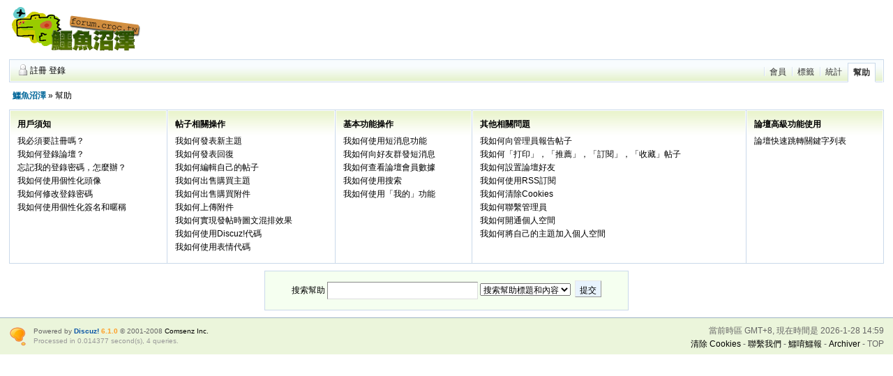

--- FILE ---
content_type: text/html; charset=UTF-8
request_url: http://www.croc.tw/forum/faq.php
body_size: 2392
content:
<!DOCTYPE html PUBLIC "-//W3C//DTD XHTML 1.0 Transitional//EN" "http://www.w3.org/TR/xhtml1/DTD/xhtml1-transitional.dtd">
<html xmlns="http://www.w3.org/1999/xhtml">
<head>
<meta http-equiv="Content-Type" content="text/html; charset=utf-8" />
<title> 鱷魚沼澤  - Powered by Discuz!</title>
<meta name="keywords" content="" />
<meta name="description" content=" 鱷魚沼澤  - Discuz! Board" />
<meta name="generator" content="Discuz! 6.1.0" />
<meta name="author" content="Discuz! Team and Comsenz UI Team" />
<meta name="copyright" content="2001-2008 Comsenz Inc." />
<meta name="MSSmartTagsPreventParsing" content="True" />
<meta http-equiv="MSThemeCompatible" content="Yes" />
<link rel="archives" title="鱷魚沼澤" href="http://www.croc.tw/forum/archiver/" />
<link rel="stylesheet" type="text/css" href="forumdata/cache/style_1_common.css" />
<script type="text/javascript">
	var discuz_uid = 0;var IMGDIR = 'images/default';var attackevasive = '0';var gid = 0;var STYLEID = '1';
	var fid = parseInt('0');var tid = parseInt('0');
</script>
<script src="include/javascript/common.js" type="text/javascript"></script>
</head>

<body onkeydown="if(event.keyCode==27) return false;">

	<div id="append_parent"></div><div id="ajaxwaitid"></div>
	<div class="wrap">
		<div id="header">
			<h2><a href="index.php" title="鱷魚沼澤"><img src="images/default/logo.gif" alt="鱷魚沼澤" border="0" /></a></h2>
			<div id="ad_headerbanner"></div>
		</div>
		<div id="menu">
			<span class="avataonline">
							<a href="join.php">註冊</a>
				<a href="logging.php?action=login">登錄</a>
						</span>
					<ul>
						<li><a href="member.php?action=list">會員</a></li>						<li><a href="tag.php">標籤</a></li>												<li><a href="stats.php">統計</a></li>							<li class="current"><a href="faq.php">幫助</a></li>
			</ul>
		</div><div id="nav"><a href="index.php">鱷魚沼澤</a> &raquo; 幫助</div>

	<table summary="FAQ" class="portalbox" cellpadding="0" cellspacing="1">
		<tr>			<td>
			<h3>用戶須知</h3>
			<ul style="margin: 2px auto;">				<li><a href="faq.php?action=message&amp;id=2">我必須要註冊嗎？</a></li>
							<li><a href="faq.php?action=message&amp;id=3">我如何登錄論壇？</a></li>
							<li><a href="faq.php?action=message&amp;id=4">忘記我的登錄密碼，怎麼辦？</a></li>
							<li><a href="faq.php?action=message&amp;id=8">我如何使用個性化頭像</a></li>
							<li><a href="faq.php?action=message&amp;id=9">我如何修改登錄密碼</a></li>
							<li><a href="faq.php?action=message&amp;id=10">我如何使用個性化簽名和暱稱</a></li>
			</ul>
			</td>
					<td>
			<h3>帖子相關操作</h3>
			<ul style="margin: 2px auto;">				<li><a href="faq.php?action=message&amp;id=11">我如何發表新主題</a></li>
							<li><a href="faq.php?action=message&amp;id=12">我如何發表回復</a></li>
							<li><a href="faq.php?action=message&amp;id=13">我如何編輯自己的帖子</a></li>
							<li><a href="faq.php?action=message&amp;id=14">我如何出售購買主題</a></li>
							<li><a href="faq.php?action=message&amp;id=15">我如何出售購買附件</a></li>
							<li><a href="faq.php?action=message&amp;id=16">我如何上傳附件</a></li>
							<li><a href="faq.php?action=message&amp;id=17">我如何實現發帖時圖文混排效果</a></li>
							<li><a href="faq.php?action=message&amp;id=18">我如何使用Discuz!代碼</a></li>
							<li><a href="faq.php?action=message&amp;id=32">我如何使用表情代碼</a></li>
			</ul>
			</td>
					<td>
			<h3>基本功能操作</h3>
			<ul style="margin: 2px auto;">				<li><a href="faq.php?action=message&amp;id=19">我如何使用短消息功能</a></li>
							<li><a href="faq.php?action=message&amp;id=20">我如何向好友群發短消息</a></li>
							<li><a href="faq.php?action=message&amp;id=21">我如何查看論壇會員數據</a></li>
							<li><a href="faq.php?action=message&amp;id=22">我如何使用搜索</a></li>
							<li><a href="faq.php?action=message&amp;id=23">我如何使用「我的」功能</a></li>
			</ul>
			</td>
					<td>
			<h3>其他相關問題</h3>
			<ul style="margin: 2px auto;">				<li><a href="faq.php?action=message&amp;id=24">我如何向管理員報告帖子</a></li>
							<li><a href="faq.php?action=message&amp;id=25">我如何「打印」，「推薦」，「訂閱」，「收藏」帖子</a></li>
							<li><a href="faq.php?action=message&amp;id=26">我如何設置論壇好友</a></li>
							<li><a href="faq.php?action=message&amp;id=27">我如何使用RSS訂閱</a></li>
							<li><a href="faq.php?action=message&amp;id=28">我如何清除Cookies</a></li>
							<li><a href="faq.php?action=message&amp;id=29">我如何聯繫管理員</a></li>
							<li><a href="faq.php?action=message&amp;id=30">我如何開通個人空間</a></li>
							<li><a href="faq.php?action=message&amp;id=31">我如何將自己的主題加入個人空間</a></li>
			</ul>
			</td>
					<td>
			<h3>論壇高級功能使用</h3>
			<ul style="margin: 2px auto;">				<li><a href="faq.php?action=message&amp;id=34">論壇快速跳轉關鍵字列表</a></li>
			</ul>
			</td>
		</tr>
	</table>

<div class="legend">
	<form method="post" action="faq.php?action=search&amp;searchsubmit=yes">
		<input type="hidden" name="formhash" value="83e26a88" />
		搜索幫助 <input type="text" name="keyword" size="30" value="" />
		<select name="searchtype">
			<option value="all">搜索幫助標題和內容</option>
			<option value="title">搜索幫助標題</option>
			<option value="message">搜索幫助內容</option>
		</select>&nbsp;
		<button type="submit" name="searchsubmit">提交</button>
	</form>
</div>
</div>	<div id="ad_footerbanner1"></div><div id="ad_footerbanner2"></div><div id="ad_footerbanner3"></div>

<div id="footer">
	<div class="wrap">
		<div id="footlinks">
			<p>當前時區 GMT+8, 現在時間是 2026-1-28 14:59</p>
			<p>
				<a href="member.php?action=clearcookies&amp;formhash=83e26a88">清除 Cookies</a>
				- <a href="mailto:service@croc.tw">聯繫我們</a> - <a href="http://www.croc.tw/" target="_blank">鱷唷鱷報</a>
				 - <a href="archiver/" target="_blank">Archiver</a>								- <span class="scrolltop" onclick="window.scrollTo(0,0);">TOP</span>
							</p>
		</div>

		<a href="http://www.discuz.net" target="_blank" title="Powered by Discuz!"><img src="images/default/discuz_icon.gif" border="0" alt="Discuz!" /></a>
		<p id="copyright">
			Powered by <strong><a href="http://www.discuz.net" target="_blank">Discuz!</a></strong> <em>6.1.0</em>			&copy; 2001-2008 <a href="http://www.comsenz.com" target="_blank">Comsenz Inc.</a>
		</p>			<p id="debuginfo">Processed in 0.014377 second(s), 4 queries.</p>
			</div>
</div>
</body>
</html>

--- FILE ---
content_type: text/css
request_url: http://www.croc.tw/forum/forumdata/cache/style_1_common.css
body_size: 29526
content:
/*
common.css Offical Style for Discuz!(R)
URL: http://www.discuz.net
(C) 2001-2007 Comsenz Inc.
<style type="text/css">
*/

/* ~~~~~~~~~~~~~~~~~~~~~~~~~~~~~~~~~~~~~~~~~~~~~~~~~~~~~~~~~~~~~~~~~~~~~~~~~~~~ Common Style ~~~~ */
* { word-wrap: break-word; }
body { background: #FFF; text-align: center; }
body, td, input, textarea, select, button { color: #000; font: 12px/1.6em Helvetica, Arial, sans-serif; }
body, ul, dl, dd, p, h1, h2, h3, h4, h5, h6, form, fieldset { margin: 0; padding: 0; }
h1, h2, h3, h4, h5, h6 { font-size: 1em; }
#menu li, .popupmenu_popup li, #announcement li, .portalbox li, .tabs li, .postmessage fieldset li, .side li, .formbox li, .notice li { list-style: none; }
a { color: #000; text-decoration: none; }
	a:hover { text-decoration: underline; }
	a img { border: none; }
em, cite, strong, th { font-style: normal; font-weight: normal; }
table { empty-cells: show; border-collapse: collapse; }

/* ~~~~~~~~~~~~~~~~~~~~~~~~~~~~~~~~~~~~~~~~~~~~~~~~~~~~~~~~~~~~~~~~~~~~~~~~~~~~ Layout & Block Style ~~~~ */

.wrap { width: 98%; text-align: left; margin: 0 auto; }
.notice { font-size: 14px; border: 1px solid #EDEDCE; background: #FFFFF2 url(../../images/default/notice.gif) no-repeat 1em 0.7em; padding: 0.5em 1em 0.3em 3em; margin-bottom: 10px; color: #090; }
.videoact { width: 445px; font-size: 14px; border: 1px solid #CAD9EA; background: #E8F3FD url(../../images/default/videoact.gif) no-repeat 1em 0.5em; padding: 0.5em 1em 0.3em 3em; margin-bottom: 10px; color: #090; }
.message { margin: 3em 10em 5em !important; }
	.message h1 { line-height: 26px; border: 1px solid; background: #FFF url("../../images/default/portalbox_bg-green.gif"); background-repeat: repeat-x; background-position: 0 0; border-color: #FFF #FFF #CAD9EA #FFF; padding-left: 1em; margin-bottom: 1em; }
	.message p { margin: 1.5em 1em; }
	.message a { color: #069; }
#header { width: 100%; overflow: hidden; }
	#header h2 { float: left; padding: 5px 0; }
#footer { border-top: 1px solid #9DB3C5; background: #EBF5DB; color: #666; padding: 12px 0; }
	#footlinks { float: right; margin-top: -3px; text-align: right; }
	#footer img { float: left; margin: 0 10px 0 0; }
	#copyright, #debuginfo { font: 0.83em/1.5em Verdana, Arial, Helvetica, sans-serif; }
		#copyright strong, #copyright em { font-weight: bold; }
			#copyright strong a { color: #0954A6; }
			#copyright em { color: #FF9D25; }
			#debuginfo { color: #999; }
	.scrolltop { cursor: pointer; }
#menu { height: 31px; border: 1px solid #CAD9EA; background: #FFF url("../../images/default/menu_bg-green.gif"); background-repeat: repeat-x; }
	#menu ul { float: right; padding: 4px 10px 0; border-right: 1px solid #FFF; }
		#menu li { float: left; }
			#menu li a { text-decoration: none; display: block; color: #333; padding: 4px 8px 3px; background: url(../../images/default/menu_itemline.gif) no-repeat 0 6px; }
				#menu li.hover, #menu li.current { background-color: #FFF; border: 1px solid; border-color: #CAD9EA #CAD9EA #FFF; }
					#menu li.current { font-weight: bold; }
					#menu li.hover a { padding: 3px 7px; background-image: none; }
					#menu li.current a { padding: 4px 7px 3px; background-image: none; }
			#menu cite a { font-weight: bold; background-image: none; }
	.frameswitch { float: left; height: 30px; line-height: 30px; padding-left: 10px; }
		#menu a.frameoff, #menu a.frameon { float: left; border: none; padding-left: 16px; margin-left: 0; background: no-repeat 0 50%; }
			#menu a.frameoff { background-image: url(../../images/default/frame_off.gif); }
			#menu a.frameon { background-image: url(../../images/default/frame_on.gif); }
#foruminfo { width: 100%; overflow: hidden; margin: 10px 0; color: #666; }
	#userinfo, #foruminfo #nav { float: left; padding-left: 5px; }
	#forumstats, #headsearch { float: right; text-align: right; padding-right: 5px; }
	#foruminfo p { margin: 0; }
		#foruminfo a{ color: #069; }
		#foruminfo em { color: #000; }
		#foruminfo cite { font-weight: bold; }
			#foruminfo strong a { font-weight: bold; color: #000; }
	#nav { margin: 10px 5px; }
		#foruminfo #nav { margin: 0; }
		#userinfo #nav { float: none; padding: 0; }
			#nav a { font-weight: bold; color: #069; }
#announcement { border-top: 1px dashed #CAD9EA; line-height: 36px; height: 36px; overflow: hidden; }
	#announcement div { border: 1px solid #FFF; padding: 0 10px; line-height: 35px !important; height: 36px; overflow-y: hidden;}
		#announcement li { float: left; margin-right: 20px; padding-left: 10px; background: url(../../images/default/arrow_right.gif) no-repeat 0 50%; white-space: nowrap; }
			#announcement li em { font-size: 0.83em; margin-left: 5px; color: #666; }
.portalbox { width: 100%; background: #CAD9EA; margin-bottom: 10px; border-collapse: separate; }
	.portalbox td { padding: 10px; vertical-align: top; background: #FFF url("../../images/default/portalbox_bg-green.gif"); background-repeat: repeat-x; background-position: 0 0; background-repeat: repeat-x; border: 1px solid #FFF; }
		.portalbox h3 { margin: 0 0 5px; font-size: 1em; white-space: nowrap; }
		.portalbox strong { font-weight: bold; margin-top: 4px;}
		.portalbox em { color: #999; }
			.portalbox em a { color: #999; }
			.portalbox cite a { color: #069; }
		#hottags a { white-space: nowrap; margin-right: 0.5em; }
		#hottags h3 { clear:both; }
.headactions { float: right; line-height: 1em; padding: 10px 10px 0 0; }
	.headactions img { vertical-align: middle; cursor: pointer; padding: 0 5px; }
		.mainbox .headactions { color: #FFF; }
		.mainbox .headactions a, .mainbox .headactions span, .mainbox .headactions strong { background: url(../../images/default/headactions_line.gif) no-repeat 100% 50%; padding-right: 10px; margin-right: 8px; color: #FFF; }
			.mainbox .headactions strong { font-weight: bold; background-image: url(../../images/default/arrow_left.gif); }
.pages_btns { clear: both; width: 100%; padding: 0 0 8px; overflow: hidden; }
	.postbtn, .replybtn { float: right; }
		.postbtn { margin-left: 10px; cursor: pointer; }
	.pages_btns .pages em { line-height: 26px; }
.pages, .threadflow { float: left; border: 1px solid #CAD9EA; background: #F7F7F7; height: 24px; line-height: 26px; color: #999; overflow: hidden; }
	.pages a, .pages strong, .pages em, .pages kbd, #multipage .pages em { float: left; padding: 0 8px; line-height:26px; }
		.pages a:hover { background-color: #FFF; }
		.pages strong { font-weight: bold; color: #090; background: #CAD9EA; }
			.pages a.prev, .pages a.next { line-height: 24px; font-family: Verdana, Arial, Helvetica, sans-serif; }
				.pages a.next { padding: 0 15px; }
		.pages kbd { border-left: 1px solid #CAD9EA; margin: 0; }
			* html .pages kbd { padding: 1px 8px; }
			.pages kbd input { border: 1px solid #CAD9EA; margin-top: 3px !important; * > margin-top: 1px  !important; margin: 1px 4px 0 3px; padding: 0 2px; height: 17px; }
				.pages kbd>input { margin-bottom: 2px; }
	.threadflow { margin-right: 5px; padding: 0 5px; }
.tabs { padding-bottom: 26px; margin-bottom: 15px; background: #EBF5DB; border-top: 1px solid #FFF; border-bottom: 1px solid #CAD9EA; }
	.tabs li { float: left; line-height: 27px; border-right: 1px solid #CAD9EA; height: 27px; }
		.tabs li.current { background: #FFF; height: 27px; font-weight: bold; }
			.tabs li a { float: left; padding: 0 10px; }
.smileytabs { height: 28px; background: #EBF5DB; position: relative; padding-right: 24px; }
	.smileytabs span { float: right; width: 24px; height: 24px; margin: 2px 0; position:absolute; right: 0; top: 0; }
	#smileytypes { white-space: nowrap; padding:0px; height: 27px; overflow-y:hidden; float: left; border: none; margin-top: 1px; }
	.headertabs { background: #FFF none; margin-bottom: 0; }
		.headertabs li.current { background-color: #E8F3FD; }
	.sendpm a { color: #090; background: url(../../images/default/buddy_sendpm.gif) no-repeat 15px 50%; padding: 0 20px 0 35px !important; }
#headfilter { border: solid #9DB3C5; border-width: 1px 1px 0; }
	#headfilter .tabs { border-bottom-color: #FFF; margin-bottom: 0; }
#footfilter { padding: 10px; he\ight: 44px; height: 24px; line-height: 24px; background: #F7F7F7; border-color: #E8E8E8; font-family: Simsun, "Times New Roman"; }
	#footfilter form { float: right; }
		#footfilter * { vertical-align: middle; }
.legend { border: 1px solid #CAD9EA; background: #F5FFF0; padding: 10px; margin: 10px auto; width: 500px; text-align: center; line-height: 35px; }
	.legend label { padding: 0 20px; }
	.legend img { vertical-align: middle; margin-right: 10px; }
.taglist { width: 100%; padding: 10px 0; overflow: hidden; }
	.taglist li { float: left; display: inline; width: 10em; height: 24px; overflow: hidden; margin: 0 10px; }
		.taglist li em { font-size: 10px; color: #999; }
.attriblist * { color: #000; }
	.attriblist dt { float: left; margin-right: 10px; }
	.attriblist .name { font-weight: bold; }
	.attriblist dd a { color: #069;}
#forumlinks {}
	#forumlinks td { padding: 5px 5px 5px 55px; background: url(../../images/default/forumlink.gif) no-repeat 18px 50%; color: #999; }
	#forumlinks .forumlink_logo { float: right; }
#online {}
	#online h4 { font-weight: normal; color: #666; }
		#online h4 strong { font-weight: bold; }
	#online dl { padding: 5px 5px 5px 55px; }
		#onlinelist { background: url(../../images/default/online.gif) no-repeat 10px 10px; border-top: 1px solid #E8E8E8; }
		#online dt { padding: 5px; }
			#online dt img { margin-bottom: -3px; }
		#online dd { border-top: 1px solid #E8E8E8; }
	#bdayslist { padding: 10px 0 10px 55px; border-top: 1px solid #E8E8E8; background: url(../../images/default/bdays_cake.gif) no-repeat 10px 5px; }
.userlist { overflow: hidden; padding: 5px 5px 0; }
	* html .userlist { height: 1%; }
	.userlist li { float: left; width:128px; height: 20px; overflow: hidden; }
		.userlist li img { vertical-align: middle; }
	#onlinelist .userlist li { height: auto; margin:4px auto ;}
#recommendlist { }
	#recommendlist li { float: left; white-space: nowrap; width: 24.9%; overflow: hidden; text-indent: 12px; background: url(../../images/default/arrow_right.gif) no-repeat 2px 7px; }
	#recommendlist.rules li { width: 49%; }
.recommendrules { padding: 0px;}
#seccode { cursor: pointer; }
.autosave { behavior: url(#default#userdata); }
#menu a.notabs { background: none; }
.headactions a.notabs { background: none; margin-right: 0px; padding-right: 0px; }
.absmiddle { vertical-align: middle; }
.mainbox ins { display: block; text-align: center; text-decoration: none; margin-bottom: 1px; background: #F7F7F7; border-bottom: 1px solid #CAD9EA; line-height: 26px; }
	ins.logininfo { background: #E8F3FD; padding: 2px 5px; line-height: 22px; color: #666; text-align: left; border: none; }


/* ~~~~~~~~~~~~~~~~~~~~~~~~~~~~~~~~~~~~~~~~~~~~~~~~~~~~~~~~~~~~~~~~~~~~~~~~~~~~ Box Style ~~~~ */

/*Main Box*/
.mainbox { background: #FFF; border: 1px solid #9DB3C5; padding: 1px; margin-bottom: 10px; }
	.mainbox h1, .mainbox h3, .mainbox h6 { line-height: 31px; padding-left: 1em; background: #2F589C url("../../images/default/header_bg-green.gif"); background-repeat: repeat-x; background-position: 0 0; color: #FFF; }
		.mainbox h1 a, .mainbox h3 a { color: #FFF; }
	.mainbox table { width: 100%; }
		.forumlist table, .threadlist table { border-collapse: separate; }
		.mainbox thead th, .mainbox thead td { background: #E8F3FD; padding: 2px 5px; line-height: 22px; color: #666; }
			.mainbox thead.category th, .mainbox thead.category td { background: #E8F3FD url("../../images/default/cat_bg-green.gif"); }
			.mainbox thead.separation th, .mainbox thead.separation td { border-top: 1px solid #CAD9EA }
		.mainbox tbody th, .mainbox tbody td { border-top: 1px solid #CAD9EA; padding: 5px; }
			.mainbox tbody cite, .mainbox tbody em { line-height: 1.3em; }
				.forumlist tbody strong, .threadlist tbody strong , .formbox tbody strong  { color: #090; }
	/*Tabel Footer: Button Operation*/
	.footoperation { background: #E8F3FD; padding: 5px; border-top: 1px solid #CAD9EA; }
		.threadlist .footoperation { padding-left: 61px; }
		.footoperation * { vertical-align: middle; }
		.footoperation label { margin-right: 1em; cursor: pointer; }
		.footoperation button { line-height: 1em; display: inline; width: 0; overflow: visible; padding: 3px 5px 2px; border: 1px solid #CAD9EA; background: #FFF; color: #069; cursor: pointer; margin-left: 2px; }
			.footoperation>button { width: auto; }
	/*Forum & Thread List*/
	.forumlist tbody th, .forumlist tbody td, .threadlist tbody th, .threadlist tbody td { color: #666; padding: 1px 5px; border-bottom: 1px solid #FFF; background-color: #F5FFF0; }
		.forumlist tbody th { height: 40px; }
		.forumlist th, .threadlist th { text-align: left; }
				.forumlist th { padding-left: 55px !important; }
					.forumlist h2 em { color: #069; }
				.forumlist tbody th { background-image: url(../../images/default/forum.gif); background-repeat: no-repeat; background-position: 13px 50%; }
					.forumlist tbody th.new { background-image: url(../../images/default/forum_new.gif); }
					.moderators a { color: #069; }
					.moderators a strong { font-weight: bold; color: #069; }
				.threadlist th label { float: right; }
				.threadpages { background: url(../../images/default/multipage.gif) no-repeat 0 100%; font-size: 11px; margin-left: 5px; white-space: nowrap; }
					.threadpages a { padding-left: 8px; }
						.threadpages a:hover { text-decoration: underline; }
				.threadlist th a.new { color: #090; text-transform: uppercase; font-size: 9px; white-space: nowrap; }
				.threadlist th input { float: left; margin-right: 5px; }
				.threadlist th em, .threadlist th em a { color: #999; }
				.threadlist th img.icon { float: left; margin-left: -22px; }
				.threadlist th img.attach, .threadlist th img.icon { margin-bottom: -3px; }
				.threadlist .target { float: left; display: block; width: 20px; height: 20px; margin-left: -28px; text-indent: -9999px; overflow: hidden;  }
					* html .threadlist .target  { margin-left: -14px; margin-right: 5px; }
	.forumlist tbody tr:hover th, .forumlist tbody tr:hover td, .threadlist tbody tr:hover th, .threadlist tbody tr:hover td { background-color: #EBF5DB; }
		.forumlist td.lastpost { width: 260px; }
		.threadlist td.folder { text-align: center; width: 30px; }
		.threadlist td.icon { text-align: center; padding: 3px 0; width: 16px; }
		.threadlist td.author { width: 120px; }
		.threadlist td.lastpost { text-align: right; width: 120px; padding-right: 15px; }
			.threadlist td.lastpost cite a { color: #999; }
		.forumlist cite, .threadlist cite { display: block; }
		.threadlist td.author em, .threadlist td.lastpost em { font-size: 0.83em; }
		label.highlight { width: 40px; margin-right: 30px; }
		label.highlight, label.highlight input { float: left; }
		label.highlight em { float: right; width: 16px; height:16px;  }
		.quickmanage label.highlight { width: 40px; margin: 3px 18px 3px 0; }

		.optionbar { float: left; margin-right: 0.5em; border: 1px solid #CAD9EA; background: #2F589C url("../../images/default/header_bg-green.gif"); background-repeat: repeat-x; background-position: 0 100%; height: 12px; }
			.optionbar div { float: left; border: 1px solid #FFF; height: 10px; overflow: hidden; }

/*Common Box*/
.box { background: #FFF; border: 1px solid #CAD9EA; padding: 1px; margin-bottom: 10px; }
	.box h4 { background: #FFF url("../../images/default/portalbox_bg-green.gif"); background-repeat: repeat-x; background-position: 0 0; line-height: 30px; padding: 0 10px; }
	.box table { width: 100%; }
		.box td { border-top: 1px solid #E8E8E8; }
		.box .box li { list-style: none;}
	.postattachlist h4, .tradethumblist h4, .pollpanel h4, .specialthread_4 h4, .typeoption h4 { border-top: 1px solid #CAD9EA; }
	#pmprompt { border-color: #EDEDCE; }
		#pmprompt h4 { background: #FFFFF2; border-top: none; }
		#pmprompt th, #pmprompt td { border-top-color: #EDEDCE; }
/*List*/
td.user { width: 120px; }
td.nums { width: 80px; text-align: center; }
td.time { width: 120px; }
td.selector { width: 20px; text-align: center; }


/* ~~~~~~~~~~~~~~~~~~~~~~~~~~~~~~~~~~~~~~~~~~~~~~~~~~~~~~~~~~~~~~~~~~~~~~~~~~~~ Control Panel ~~~~ */
.container { width: 100%; overflow: hidden; }
	.content { float: right; width: 80%; }
		.content .mainbox { padding-bottom: 5px; }
		.content .footoperation, .content .mainbox thead th, .content .mainbox thead td,
		.content .mainbox tbody th, .content .mainbox tbody td { border-top: none; border-bottom: 1px solid #CAD9EA; }
	.side { float: left; width: 18%;}
		.side div { border: 1px solid #CAD9EA;background: #FFF url("../../images/default/portalbox_bg-green.gif"); background-repeat: repeat-x; background-position: 0 0; margin-bottom: 10px; }
			.side h2 { padding-left: 10px; line-height: 2.4em; font-size: 1.17em; border: 1px solid; border-color: #FFF #FFF #E8E8E8 #FFF;}
			.side ul { padding: 1px; }
				.side li{ text-indent: 26px; line-height: 2.4em; }
					.side h3 { font-weight: normal; background:url(../../images/default/arrow_right.gif) no-repeat 14px 46%; }
						.side_on h3 { font-weight: bold; border: solid #CAD9EA; border-width: 1px 0; background: #EBF5DB url(../../images/default/arrow_down.gif) no-repeat 14px 46%; }
					.side li ul { border-bottom: 1px solid #E8E8E8; }
						.side li li { padding-left: 1em;}
				.side li.current { font-weight: bold; }
					.side li.current a { color: #666; }
			.side li.first h3 { border-top: none; }
			.side li.last ul { border-bottom: none; }
	#memberinfo { }
		#memberinfo .memberinfo_avatar { text-align: center; width: 170px; font-weight: bold; }
			#memberinfo li label { color: #666; margin-right: 0.5em; }
			#memberinfo .memberinfo_forum label { float: left; width: 7em; text-align: right; }
	.mysearch { float: left; display: block; margin-top: -10px; margin-left: 10px;}
		/* Message Tabs*/
		.msgtabs { border-bottom: 1px solid #CAD9EA; padding-bottom: 23px; padding-right: 5px; margin-top: 0.8em;}
			.msgtabs strong { float: right; padding: 0 12px; border: 1px solid #CAD9EA; border-bottom: 1px solid #E8F3FD;  margin-right: 5px; text-decoration: none; height: 22px; line-height: 22px; font-weight: bold; background: #E8F3FD; }

/* ~~~~~~~~~~~~~~~~~~~~~~~~~~~~~~~~~~~~~~~~~~~~~~~~~~~~~~~~~~~~~~~~~~~~~~~~~~~~ DropMenu ~~~~ */

.dropmenu { padding-right: 15px !important; background-image: url(../../images/default/arrow_down.gif) !important; background-position: 100% 50% !important; background-repeat: no-repeat !important; cursor: pointer; }
.popupmenu_popup { text-align: left; line-height: 1.4em; padding: 10px; overflow: hidden; border: 1px solid #CAD9EA; background: #FFF url("../../images/default/portalbox_bg-green.gif"); background-repeat: repeat-x; background-position: 0 1px;  }
.headermenu_popup { width: 170px; }
	.headermenu_popup li { float: left; width: 7em; line-height: 24px; height: 24px; overflow: hidden; border-bottom: 1px solid #E8E8E8; }
.newspecialmenu { width: 100px; }
	.newspecialmenu li { background: url(../../images/default/folder_s.gif) no-repeat 3px 50%; float: left; }
		.newspecialmenu li.poll { background-image: url(../../images/default/pollsmall.gif); }
		.newspecialmenu li.trade { background-image: url(../../images/default/tradesmall.gif); }
		.newspecialmenu li.reward { background-image: url(../../images/default/rewardsmall.gif); }
		.newspecialmenu li.activity { background-image: url(../../images/default/activitysmall.gif); }
		.newspecialmenu li.debate { background-image: url(../../images/default/debatesmall.gif); }
		.newspecialmenu li.video { background-image: url(../../images/default/videosmall.gif); }
		.newspecialmenu a { display: block; width: 75px; border-bottom: 1px solid #E8E8E8; padding: 5px 0 5px 25px; }
			.newspecialmenu a:hover { text-decoration: none; color: #069; border-bottom-color: #CAD9EA; }
#forumlist_menu, #forumjump_menu, #visited_forums_menu { padding: 10px 30px 10px 20px; }
	#forumlist_menu dl, #forumjump_menu dl { padding: 5px 0; }
		#forumlist_menu dt a, #forumjump_menu dt a { font-weight: bold; color: #666; }
		#forumlist_menu dd, #forumjump_menu dd { padding-left: 1em; }
			#forumlist_menu li.sub, #forumjump_menu li.sub { padding-left: 1em; }
			#forumlist_menu li.current a, #forumjump_menu li.current a, #visited_forums_menu li.current a { font-weight: bold; }
			#forumlist_menu li a, #forumjump_menu li a, #visited_forums_menu li a { font-weight: normal; color: #069; }
.userinfopanel { border: 1px solid #CAD9EA; width: 140px; background: #FFF url("../../images/default/portalbox_bg-green.gif"); background-repeat: repeat-x; background-position: 0 0; padding: 10px; }
	.imicons { text-align: center; border: 1px solid #E8E8E8; background: #FFF; padding: 4px 1px; }
		.imicons img { vertical-align: middle; }
	.userinfopanel p { text-align: left; margin: 0; }
		.userinfopanel p a { color: #069; }
	.userinfopanel dl { border-bottom: 1px solid #E8E8E8; margin: 5px 0; padding: 5px 0; }
	.postauthor cite a { float: left; padding: 5px; border: solid #EBF5DB; border-width: 1px 1px 0; height: 10px; overflow: hidden; }
		.postauthor cite a.hover { border-color: #CAD9EA; background-color: #FFF; }
	.popupmenu_popup .postauthor { width: 180px; }
		.popupmenu_popup .postauthor a { color: #069; }
#styleswitcher_menu { overflow: visible; }
	#styleswitcher_menu, #styleswitcher_menu ul li, #styleswitcher_menu ul li.current a, #styleswitcher_menu ul li a { white-space: nowrap; }
	#styleswitcher_menu ul li.current { font-weight: bold; }
		#styleswitcher_menu ul li.current a { color: #666; }
#styleswitcher_menu {}
	#styleswitcher_menu li.current { font-weight: bold; }
.tagthread { width: 360px; }
	.tagthread .close { float: right; padding-top: 5px; }
	.tagthread h4 { line-height: 26px; border-bottom: 1px solid #E8E8E8; }
	.tagthread ul { padding: 5px; }
		.tagthread li { line-height: 1.8em; }
	.tagthread li.more { text-align: right; background: url(../../images/default/arrow_right.gif) no-repeat 100% 50%; padding-right: 10px; }
.headactions .popupmenu_popup a, .headactions .popupmenu_popup strong { color: #666; background: none; white-space: nowrap; }
	.headactions .popupmenu_popup { overflow: visible; }

#threadtypesmenu_menu ul li { height: 1.4em; _line-height: 1.4em; }

*+html #my_menu, *+html #memcp_menu, *+html #stats_menu, *+html #plugin_menu { margin-left: 1px; }
* html #my_menu, * html #memcp_menu, * html #stats_menu, * html #plugin_menu { margin-left: 1px; }

/* ~~~~~~~~~~~~~~~~~~~~~~~~~~~~~~~~~~~~~~~~~~~~~~~~~~~~~~~~~~~~~~~~~~~~~~~~~~~~ Form Style ~~~~ */

fieldset { border: none; }
input, textarea { border-width: 1px; background: #FFF; border-color: #DDD; padding: 2px; }
	input[type="radio"], input[type="checkbox"] { border: none; background: none; }
	.radio, .checkbox{ border: none; background: none; }
	.invitecodelist input { border: none; font-family: "Courier New", Courier, monospace; font-size: 13px; cursor: pointer; }
button { border: 1px solid; border-color: #E8E8E8 #999 #999 #E8E8E8; background: #E8F3FD; height: 2em; line-height: 2em; cursor: pointer; }
#postsubmit, button.submit { margin-right: 1em; border: 1px solid; border-color: #FFFDEE #FDB939 #FDB939 #FFFDEE; background: #FFF8C5; color: #090; padding: 0 10px; }
button.insmsg { margin: 1em 0; border: 1px solid #EDEDCE; background: #FFFFF2; color: #090; }
.formbox th { width: 180px; text-align: left; }
	.formbox th, .formbox td { padding: 5px; }
	.formbox th, .formbox td { border-bottom: 1px solid #CAD9EA; }
	.formbox table a { color: #069; }
.formbox label { cursor: pointer; }
.lighttxt, .formbox *.tips { color: #999; }
.formbox th ul { padding: 5px 0; }
	#threadtypes table td, #threadtypes table th { border-top: 1px solid #CAD9EA; border-bottom: 0;}
/*Login Form*/
#loginform * { vertical-align: middle; }
	#loginform button { line-height: 21px; height: 21px; padding: 0 4px; margin-left: 3px; }
/*QuickPost*/
	#quickpost { overflow: hidden; padding-bottom: 0; }
		* html #quickpost { height: 1%; overflow: visible; }
		#quickpost h5 { margin: 0.5em 1em; }
		.postoptions, .postform, .smilies { float: left; }
		.postoptions, .smilies { width: 20%; }
			.postoptions p { margin: 2px 0.7em; }
		.postform { width: 59%; padding-bottom: 10px; }
			.postform p label { vertical-align: top; font-weight: bold; }
			.postform h5 input { width: 60%; }
			.postform p, .postform div { margin: 0 1em; }
			.postform h4 * { vertical-align: middle; }
				.postform h4 input { width: 60%; }
			.postform textarea { width: 90%; height: 160px; }
			.postform .btns { margin-top: 0.5em; line-height: 30px; color: #999; }
				.postform .btns button { vertical-align: middle; }
				.postform .btns a { color: #069; }
					.postform button { border: none; background: transparent; color: #069; padding: 0; cursor: pointer; }
					.postform #postsubmit { float: left; display: inline; margin-left: 2.3em; }
					.btns em { color: #999; }
		#smilieslist { border: 1px solid #E8E8E8; overflow: hidden; text-align: center; }
			#quickpost #smilieslist { margin: 6px 1em 0 ; }
			#quickpost h4 { border-bottom: 1px solid #E8E8E8;}
			#smilieslist td { border: none; padding: 8px 0; cursor: pointer; }
				#smilieslist td:hover { background: #E8E8E8; }
			#smilieslist .pages { float: none; border-width: 1px 0 0; }
			#smilieslist h4 { color: #069; padding: 5px; line-height: 20px; background: #F7F7F7; border-bottom: 1px solid #E8E8E8; text-align: left; }
				#smilieslist .popupmenu_popup { overflow: visible; padding: 5px 10px; white-space: nowrap; }
					#smilieslist .popupmenu_popup a { color: #069; }
/*Ajax Form*/
.ajaxform {}
	.ajaxform th, .ajaxform td { border-bottom: 1px solid #E8E8E8; padding: 5px; }
		.ajaxform thead th { font-weight: bold; }
	.ajaxform a { color: #069; }
.btns th, .btns td { border: none !important; }

#ajaxwaitid { position: absolute; display: none; z-index: 100; width: 100px; height: 1.6em; top: 0px; right: 0px; line-height: 1.6em; overflow: hidden; background: #dd0000; color: #ffffff;}
.postform .special, #postform .special { font-weight: bold; color: #069;}
#newpost em { color: #999 }

/* ~~~~~~~~~~~~~~~~~~~~~~~~~~~~~~~~~~~~~~~~~~~~~~~~~~~~~~~~~~~~~~~~~~~~~~~~~~~~ Advertisments ~~~~ */

#ad_headerbanner { float: right; margin-top: 15px; }
.ad_text { border: 1px solid #CAD9EA; margin-bottom: 10px; padding: 6px; background: #FFF url("../../images/default/portalbox_bg-green.gif"); background-repeat: repeat-x; }
.ad_text table { width: 100%; border-collapse: collapse; }
	.ad_text td { background-repeat: repeat-x; background-position: 0 0; padding: 2px 10px; }.ad_textlink1 { float: left; white-space: nowrap; }
.ad_textlink2 { margin: 10px; }
.ad_textlink1,.ad_textlink2 { padding-left: 25px; background: url(../../images/default/ad_icon.gif) no-repeat 0 50%; }
.ad_pip { clear: right; float: right; display: inline; margin: 10px 10px 10px; }
.ad_topicrelated { clear: both; float: right; display: inline; margin: 0 10px 10px; padding: 10px 10px 10px 30px; border: 1px solid #78A73D; background: #CAEEC0; }
.ad_column { text-align: center; margin-bottom: 10px; }
.ad_footerbanner { text-align: center; clear: both; margin: 5px }

/* ~~~~~~~~~~~~~~~~~~~~~~~~~~~~~~~~~~~~~~~~~~~~~~~~~~~~~~~~~~~~~~~~~~~~~~~~~~~~ Side list ~~~~ */
#infoside { float: right; width: 20%; }
	#infoside a { color: #069; }
	#infoside .box { overflow: hidden; }
	#infoside .box h4 { border-bottom: 1px solid #CAD9EA}
		.textinfolist, .imginfolist { margin: 5px; }
			.textinfolist li  { list-style: none; height: 1.8em; line-height: 1.8em; overflow: hidden; }
				#infoside .textinfolist li em a { color: #999; margin-right: 4px; }
		.imginfolist { overflow: hidden; *height: 1%; }
			.imginfolist li { float: left; list-style: none; width: 56px; margin: 0 2px 8px 0; }
			.imginfolist li a { padding: 1px; display: block; border: 1px solid #9DB3C5; }
			.imginfolist li p { text-align: center; height: 20px; color: #666; overflow: hidden; }
			.imginfolist li p a { border: none; }

#infosidemain { float: left; width: 79%; }
/* ~~~~~~~~~~~~~~~~~~~~~~~~~~~~~~~~~~~~~~~~~~~~~~~~~~~~~~~~~~~~~~~~~~~~~~~~~~~~ User useravata ~~~~ */
.avataonline { float: left; height: 30px; line-height: 30px; border-left: 1px solid #FFF; padding-left: 28px; background: url(../../images/avatars/avataronline.gif) no-repeat 10px 40%; }
#viewpro_menu { margin: 10px auto auto -30px; text-align: center; }
	#viewpro_menu img { height:48px; width: 48px; margin: 2px auto; }
	#viewpro_menu li { text-align: left; }
.userinfolist { float: left; }
li.popavatar { text-align: center !important; }
li.popuser { text-indent: 20px; padding: 4px; background: url(../../images/default/usericon.gif) no-repeat 0 50%; white-space: nowrap; width: 100% !important; width: auto; }
li.poplink { text-indent: 20px; padding: 4px; background: url(../../images/default/homelink.gif) no-repeat 0 50%; color: #999; white-space: nowrap; width: 100% !important; width: auto; }
.announcements { border-bottom: 2px solid #EBF5DB;}
	.announcementinfo  { cursor: pointer; color: #999; text-align: right; padding-right: 16px; height: 30px; line-height: 30px; background: #F5FFF0; border-bottom: 1px solid #CAD9EA; }
		.ondisplay { cursor: default; background: #EBF5DB; }
		.announcementinfo:hover { background: #EBF5DB; }
		.announcementinfo span { float: left; font-weight: 700; height: 30px; line-height: 30px; margin-left: 16px; color: #000; }
		.announcementmessage { padding: 10px; border-bottom: 1px solid #CAD9EA; }

/*
Default Style for Discuz!(R)
URL: http://www.discuz.net
(C) 2001-2007 Comsenz Inc.
<style type="text/css">
*/



--- FILE ---
content_type: text/javascript
request_url: http://www.croc.tw/forum/include/javascript/common.js
body_size: 30173
content:
/*
	[Discuz!] (C)2001-2007 Comsenz Inc.
	This is NOT a freeware, use is subject to license terms

	$RCSfile: common.js,v $
	$Revision: 1.103 $
	$Date: 2007/07/30 09:16:52 $
*/

var lang = new Array();
var userAgent = navigator.userAgent.toLowerCase();
var is_opera = userAgent.indexOf('opera') != -1 && opera.version();
var is_moz = (navigator.product == 'Gecko') && userAgent.substr(userAgent.indexOf('firefox') + 8, 3);
var is_ie = (userAgent.indexOf('msie') != -1 && !is_opera) && userAgent.substr(userAgent.indexOf('msie') + 5, 3);

function $(id) {
	return document.getElementById(id);
}

Array.prototype.push = function(value) {
	this[this.length] = value;
	return this.length;
}

function checkall(form, prefix, checkall) {
	var checkall = checkall ? checkall : 'chkall';
	for(var i = 0; i < form.elements.length; i++) {
		var e = form.elements[i];
		if(e.name && e.name != checkall && (!prefix || (prefix && e.name.match(prefix)))) {
			e.checked = form.elements[checkall].checked;
		}
	}
}

function doane(event) {
	e = event ? event : window.event;
	if(is_ie) {
		e.returnValue = false;
		e.cancelBubble = true;
	} else if(e) {
		e.stopPropagation();
		e.preventDefault();
	}
}

function fetchCheckbox(cbn) {
	return $(cbn) && $(cbn).checked == true ? 1 : 0;
}

function getcookie(name) {
	var cookie_start = document.cookie.indexOf(name);
	var cookie_end = document.cookie.indexOf(";", cookie_start);
	return cookie_start == -1 ? '' : unescape(document.cookie.substring(cookie_start + name.length + 1, (cookie_end > cookie_start ? cookie_end : document.cookie.length)));
}

function thumbImg(obj) {
	var zw = obj.width;
	var zh = obj.height;
	if(is_ie && zw == 0 && zh == 0) {
		var matches;
		re = /width=(["']?)(\d+)(\1)/i;
		matches = re.exec(obj.outerHTML);
		zw = matches[2];
		re = /height=(["']?)(\d+)(\1)/i;
		matches = re.exec(obj.outerHTML);
		zh = matches[2];
	}
	obj.resized = true;
	obj.style.width = zw + 'px';
	obj.style.height = 'auto';
	if(obj.offsetHeight > zh) {
		obj.style.height = zh + 'px';
		obj.style.width = 'auto';
	}
	if(is_ie) {
		var imgid = 'img_' + Math.random();
		obj.id = imgid;
		setTimeout('try {if ($(\''+imgid+'\').offsetHeight > '+zh+') {$(\''+imgid+'\').style.height = \''+zh+'px\';$(\''+imgid+'\').style.width = \'auto\';}} catch(e){}', 1000);
	}
	obj.onload = null;
}

function imgzoom(obj) {}

function in_array(needle, haystack) {
	if(typeof needle == 'string' || typeof needle == 'number') {
		for(var i in haystack) {
			if(haystack[i] == needle) {
					return true;
			}
		}
	}
	return false;
}

function setcopy(text, alertmsg){
	if(is_ie) {
		clipboardData.setData('Text', text);
		alert(alertmsg);
	} else if(prompt('Press Ctrl+C Copy to Clipboard', text)) {
		alert(alertmsg);
	}
}

function isUndefined(variable) {
	return typeof variable == 'undefined' ? true : false;
}

function mb_strlen(str) {
	var len = 0;
	for(var i = 0; i < str.length; i++) {
		len += str.charCodeAt(i) < 0 || str.charCodeAt(i) > 255 ? (charset == 'utf-8' ? 3 : 2) : 1;
	}
	return len;
}

function setcookie(cookieName, cookieValue, seconds, path, domain, secure) {
	var expires = new Date();
	expires.setTime(expires.getTime() + seconds);
	document.cookie = escape(cookieName) + '=' + escape(cookieValue)
		+ (expires ? '; expires=' + expires.toGMTString() : '')
		+ (path ? '; path=' + path : '/')
		+ (domain ? '; domain=' + domain : '')
		+ (secure ? '; secure' : '');
}

function strlen(str) {
	return (is_ie && str.indexOf('\n') != -1) ? str.replace(/\r?\n/g, '_').length : str.length;
}

function updatestring(str1, str2, clear) {
	str2 = '_' + str2 + '_';
	return clear ? str1.replace(str2, '') : (str1.indexOf(str2) == -1 ? str1 + str2 : str1);
}

function toggle_collapse(objname, noimg) {
	var obj = $(objname);
	obj.style.display = obj.style.display == '' ? 'none' : '';
	if(!noimg) {
		var img = $(objname + '_img');
		img.src = img.src.indexOf('_yes.gif') == -1 ? img.src.replace(/_no\.gif/, '_yes\.gif') : img.src.replace(/_yes\.gif/, '_no\.gif');
	}
	var collapsed = getcookie('discuz_collapse');
	collapsed =  updatestring(collapsed, objname, !obj.style.display);
	setcookie('discuz_collapse', collapsed, (collapsed ? 86400 * 30 : -(86400 * 30 * 1000)));
}

function trim(str) {
	return (str + '').replace(/(\s+)$/g, '').replace(/^\s+/g, '');
}

function _attachEvent(obj, evt, func) {
	if(obj.addEventListener) {
		obj.addEventListener(evt, func, false);
	} else if(obj.attachEvent) {
		obj.attachEvent("on" + evt, func);
	}
}

var jsmenu = new Array();
var ctrlobjclassName;
jsmenu['active'] = new Array();
jsmenu['timer'] = new Array();
jsmenu['iframe'] = new Array();

function initCtrl(ctrlobj, click, duration, timeout, layer) {
	if(ctrlobj && !ctrlobj.initialized) {
		ctrlobj.initialized = true;
		ctrlobj.unselectable = true;

		ctrlobj.outfunc = typeof ctrlobj.onmouseout == 'function' ? ctrlobj.onmouseout : null;
		ctrlobj.onmouseout = function() {
			if(this.outfunc) this.outfunc();
			if(duration < 3) jsmenu['timer'][ctrlobj.id] = setTimeout('hideMenu(' + layer + ')', timeout);
		}

		ctrlobj.overfunc = typeof ctrlobj.onmouseover == 'function' ? ctrlobj.onmouseover : null;
		ctrlobj.onmouseover = function(e) {
			doane(e);
			if(this.overfunc) this.overfunc();
			if(click) {
				clearTimeout(jsmenu['timer'][this.id]);
			} else {
				for(var id in jsmenu['timer']) {
					if(jsmenu['timer'][id]) clearTimeout(jsmenu['timer'][id]);
				}
			}
		}
	}
}

function initMenu(ctrlid, menuobj, duration, timeout, layer, drag) {
	if(menuobj && !menuobj.initialized) {
		menuobj.initialized = true;
		menuobj.ctrlkey = ctrlid;
		menuobj.onclick = ebygum;
		menuobj.style.position = 'absolute';
		if(duration < 3) {
			if(duration > 1) {
				menuobj.onmouseover = function() {
					clearTimeout(jsmenu['timer'][ctrlid]);
				}
			}
			if(duration != 1) {
				menuobj.onmouseout = function() {
					jsmenu['timer'][ctrlid] = setTimeout('hideMenu(' + layer + ')', timeout);
				}
			}
		}
		menuobj.style.zIndex = 50;
		if(is_ie) {
			menuobj.style.filter += "progid:DXImageTransform.Microsoft.shadow(direction=135,color=#CCCCCC,strength=2)";
		}
		if(drag) {
			menuobj.onmousedown = function(event) {try{menudrag(menuobj, event, 1);}catch(e){}};
			menuobj.onmousemove = function(event) {try{menudrag(menuobj, event, 2);}catch(e){}};
			menuobj.onmouseup = function(event) {try{menudrag(menuobj, event, 3);}catch(e){}};
		}
	}
}

var menudragstart = new Array();
function menudrag(menuobj, e, op) {
	if(op == 1) {
		if(in_array(is_ie ? event.srcElement.tagName : e.target.tagName, ['TEXTAREA', 'INPUT', 'BUTTON', 'SELECT'])) {
			return;
		}
		menudragstart = is_ie ? [event.clientX, event.clientY] : [e.clientX, e.clientY];
		menudragstart[2] = parseInt(menuobj.style.left);
		menudragstart[3] = parseInt(menuobj.style.top);
		doane(e);
	} else if(op == 2 && menudragstart[0]) {
		var menudragnow = is_ie ? [event.clientX, event.clientY] : [e.clientX, e.clientY];
		menuobj.style.left = (menudragstart[2] + menudragnow[0] - menudragstart[0]) + 'px';
		menuobj.style.top = (menudragstart[3] + menudragnow[1] - menudragstart[1]) + 'px';
		doane(e);
	} else if(op == 3) {
		menudragstart = [];
		doane(e);
	}
}

function showMenu(ctrlid, click, offset, duration, timeout, layer, showid, maxh, drag) {
	var ctrlobj = $(ctrlid);
	if(!ctrlobj) return;
	if(isUndefined(click)) click = false;
	if(isUndefined(offset)) offset = 0;
	if(isUndefined(duration)) duration = 2;
	if(isUndefined(timeout)) timeout = 500;
	if(isUndefined(layer)) layer = 0;
	if(isUndefined(showid)) showid = ctrlid;
	var showobj = $(showid);
	var menuobj = $(showid + '_menu');
	if(!showobj|| !menuobj) return;
	if(isUndefined(maxh)) maxh = 400;
	if(isUndefined(drag)) drag = false;

	if(click && jsmenu['active'][layer] == menuobj) {
		hideMenu(layer);
		return;
	} else {
		hideMenu(layer);
	}

	var len = jsmenu['timer'].length;
	if(len > 0) {
		for(var i=0; i<len; i++) {
			if(jsmenu['timer'][i]) clearTimeout(jsmenu['timer'][i]);
		}
	}

	initCtrl(ctrlobj, click, duration, timeout, layer);
	ctrlobjclassName = ctrlobj.className;
	ctrlobj.className += ' hover';
	initMenu(ctrlid, menuobj, duration, timeout, layer, drag);

	menuobj.style.display = '';
	if(!is_opera) {
		menuobj.style.clip = 'rect(auto, auto, auto, auto)';
	}

	setMenuPosition(showid, offset);

	if(is_ie && is_ie < 7) {
		if(!jsmenu['iframe'][layer]) {
			var iframe = document.createElement('iframe');
			iframe.style.display = 'none';
			iframe.style.position = 'absolute';
			iframe.style.filter = 'progid:DXImageTransform.Microsoft.Alpha(style=0,opacity=0)';
			$('append_parent') ? $('append_parent').appendChild(iframe) : menuobj.parentNode.appendChild(iframe);
			jsmenu['iframe'][layer] = iframe;
		}
		jsmenu['iframe'][layer].style.top = menuobj.style.top;
		jsmenu['iframe'][layer].style.left = menuobj.style.left;
		jsmenu['iframe'][layer].style.width = menuobj.w;
		jsmenu['iframe'][layer].style.height = menuobj.h;
		jsmenu['iframe'][layer].style.display = 'block';
	}

	if(maxh && menuobj.scrollHeight > maxh) {
		menuobj.style.height = maxh + 'px';
		if(is_opera) {
			menuobj.style.overflow = 'auto';
		} else {
			menuobj.style.overflowY = 'auto';
		}
	}

	if(!duration) {
		setTimeout('hideMenu(' + layer + ')', timeout);
	}

	jsmenu['active'][layer] = menuobj;
}

function setMenuPosition(showid, offset) {
	var showobj = $(showid);
	var menuobj = $(showid + '_menu');
	if(isUndefined(offset)) offset = 0;
	if(showobj) {
		showobj.pos = fetchOffset(showobj);
		showobj.X = showobj.pos['left'];
		showobj.Y = showobj.pos['top'];
		showobj.w = showobj.offsetWidth;
		showobj.h = showobj.offsetHeight;
		menuobj.w = menuobj.offsetWidth;
		menuobj.h = menuobj.offsetHeight;
		if(offset < 3) {
			menuobj.style.left = (showobj.X + menuobj.w > document.body.clientWidth) && (showobj.X + showobj.w - menuobj.w >= 0) ? showobj.X + showobj.w - menuobj.w + 'px' : showobj.X + 'px';
			menuobj.style.top = offset == 1 ? showobj.Y + 'px' : (offset == 2 || ((showobj.Y + showobj.h + menuobj.h > document.documentElement.scrollTop + document.documentElement.clientHeight) && (showobj.Y - menuobj.h >= 0)) ? (showobj.Y - menuobj.h) + 'px' : showobj.Y + showobj.h + 'px');
		} else if(offset == 3) {
			menuobj.style.left = (document.body.clientWidth - menuobj.clientWidth) / 2 + document.body.scrollLeft + 'px';
			menuobj.style.top = (document.body.clientHeight - menuobj.clientHeight) / 2 + document.body.scrollTop + 'px';
		}
		if(menuobj.style.clip && !is_opera) {
			menuobj.style.clip = 'rect(auto, auto, auto, auto)';
		}
	}
}

function hideMenu(layer) {
	if(isUndefined(layer)) layer = 0;
	if(jsmenu['active'][layer]) {
		try {
			$(jsmenu['active'][layer].ctrlkey).className = ctrlobjclassName;
		} catch(e) {}
		clearTimeout(jsmenu['timer'][jsmenu['active'][layer].ctrlkey]);
		jsmenu['active'][layer].style.display = 'none';
		if(is_ie && is_ie < 7 && jsmenu['iframe'][layer]) {
			jsmenu['iframe'][layer].style.display = 'none';
		}
		jsmenu['active'][layer] = null;
	}
}

function fetchOffset(obj) {
	var left_offset = obj.offsetLeft;
	var top_offset = obj.offsetTop;
	while((obj = obj.offsetParent) != null) {
		left_offset += obj.offsetLeft;
		top_offset += obj.offsetTop;
	}
	return { 'left' : left_offset, 'top' : top_offset };
}

function ebygum(eventobj) {
	if(!eventobj || is_ie) {
		window.event.cancelBubble = true;
		return window.event;
	} else {
		if(eventobj.target.type == 'submit') {
			eventobj.target.form.submit();
		}
		eventobj.stopPropagation();
		return eventobj;
	}
}

function menuoption_onclick_function(e) {
	this.clickfunc();
	hideMenu();
}

function menuoption_onclick_link(e) {
	choose(e, this);
}

function menuoption_onmouseover(e) {
	this.className = 'popupmenu_highlight';
}

function menuoption_onmouseout(e) {
	this.className = 'popupmenu_option';
}

function choose(e, obj) {
	var links = obj.getElementsByTagName('a');
	if(links[0]) {
		if(is_ie) {
			links[0].click();
			window.event.cancelBubble = true;
		} else {
			if(e.shiftKey) {
				window.open(links[0].href);
				e.stopPropagation();
				e.preventDefault();
			} else {
				window.location = links[0].href;
				e.stopPropagation();
				e.preventDefault();
			}
		}
		hideMenu();
	}
}

function smiletypescroll(direct) {
	if(direct == 0) {
		$('smileytypes').scrollTop -= 28;
	} else {
		$('smileytypes').scrollTop += 28;
	}
}

var Ajaxs = new Array();
var AjaxStacks = new Array(0, 0, 0, 0, 0, 0, 0, 0, 0, 0);
var attackevasive = isUndefined(attackevasive) ? 0 : attackevasive;
function Ajax(recvType, waitId) {

	for(var stackId = 0; stackId < AjaxStacks.length && AjaxStacks[stackId] != 0; stackId++);
	AjaxStacks[stackId] = 1;

	var aj = new Object();

	aj.loading = 'Loading...';//public
	aj.recvType = recvType ? recvType : 'XML';//public
	aj.waitId = waitId ? $(waitId) : null;//public

	aj.resultHandle = null;//private
	aj.sendString = '';//private
	aj.targetUrl = '';//private
	aj.stackId = 0;
	aj.stackId = stackId;

	aj.setLoading = function(loading) {
		if(typeof loading !== 'undefined' && loading !== null) aj.loading = loading;
	}

	aj.setRecvType = function(recvtype) {
		aj.recvType = recvtype;
	}

	aj.setWaitId = function(waitid) {
		aj.waitId = typeof waitid == 'object' ? waitid : $(waitid);
	}

	aj.createXMLHttpRequest = function() {
		var request = false;
		if(window.XMLHttpRequest) {
			request = new XMLHttpRequest();
			if(request.overrideMimeType) {
				request.overrideMimeType('text/xml');
			}
		} else if(window.ActiveXObject) {
			var versions = ['Microsoft.XMLHTTP', 'MSXML.XMLHTTP', 'Microsoft.XMLHTTP', 'Msxml2.XMLHTTP.7.0', 'Msxml2.XMLHTTP.6.0', 'Msxml2.XMLHTTP.5.0', 'Msxml2.XMLHTTP.4.0', 'MSXML2.XMLHTTP.3.0', 'MSXML2.XMLHTTP'];
			for(var i=0; i<versions.length; i++) {
				try {
					request = new ActiveXObject(versions[i]);
					if(request) {
						return request;
					}
				} catch(e) {}
			}
		}
		return request;
	}

	aj.XMLHttpRequest = aj.createXMLHttpRequest();
	aj.showLoading = function() {
		if(aj.waitId && (aj.XMLHttpRequest.readyState != 4 || aj.XMLHttpRequest.status != 200)) {
			changedisplay(aj.waitId, '');
			aj.waitId.innerHTML = '<span><img src="' + IMGDIR + '/loading.gif"> ' + aj.loading + '</span>';
		}
	}

	aj.processHandle = function() {
		if(aj.XMLHttpRequest.readyState == 4 && aj.XMLHttpRequest.status == 200) {
			for(k in Ajaxs) {
				if(Ajaxs[k] == aj.targetUrl) {
					Ajaxs[k] = null;
				}
			}
			if(aj.waitId) changedisplay(aj.waitId, 'none');
			if(aj.recvType == 'HTML') {
				aj.resultHandle(aj.XMLHttpRequest.responseText, aj);
			} else if(aj.recvType == 'XML') {
				aj.resultHandle(aj.XMLHttpRequest.responseXML.lastChild.firstChild.nodeValue, aj);
			}
			AjaxStacks[aj.stackId] = 0;
		}
	}

	aj.get = function(targetUrl, resultHandle) {

		setTimeout(function(){aj.showLoading()}, 500);
		if(in_array(targetUrl, Ajaxs)) {
			return false;
		} else {
			Ajaxs.push(targetUrl);
		}
		aj.targetUrl = targetUrl;
		aj.XMLHttpRequest.onreadystatechange = aj.processHandle;
		aj.resultHandle = resultHandle;
		var delay = attackevasive & 1 ? (aj.stackId + 1) * 1001 : 100;
		if(window.XMLHttpRequest) {
			setTimeout(function(){
			aj.XMLHttpRequest.open('GET', aj.targetUrl);
			aj.XMLHttpRequest.send(null);}, delay);
		} else {
			setTimeout(function(){
			aj.XMLHttpRequest.open("GET", targetUrl, true);
			aj.XMLHttpRequest.send();}, delay);
		}

	}
	aj.post = function(targetUrl, sendString, resultHandle) {
		setTimeout(function(){aj.showLoading()}, 500);
		if(in_array(targetUrl, Ajaxs)) {
			return false;
		} else {
			Ajaxs.push(targetUrl);
		}
		aj.targetUrl = targetUrl;
		aj.sendString = sendString;
		aj.XMLHttpRequest.onreadystatechange = aj.processHandle;
		aj.resultHandle = resultHandle;
		aj.XMLHttpRequest.open('POST', targetUrl);
		aj.XMLHttpRequest.setRequestHeader('Content-Type', 'application/x-www-form-urlencoded');
		aj.XMLHttpRequest.send(aj.sendString);
	}
	return aj;
}

function newfunction(func){
	var args = new Array();
	for(var i=1; i<arguments.length; i++) args.push(arguments[i]);
	return function(event){
		doane(event);
		window[func].apply(window, args);
		return false;
	}
}

function changedisplay(obj, display) {
	if(display == 'auto') {
		obj.style.display = obj.style.display == '' ? 'none' : '';
	} else {
		obj.style.display = display;
	}
	return false;
}

var evalscripts = new Array();
function evalscript(s) {
	if(s.indexOf('<script') == -1) return s;
	var p = /<script[^\>]*?src=\"([^\>]*?)\"[^\>]*?(reload=\"1\")?(?:charset=\"([\w\-]+?)\")?><\/script>/ig;
	var arr = new Array();
	while(arr = p.exec(s)) {
		appendscript(arr[1], '', arr[2], arr[3]);
	}
	s = s.replace(p, '');
	p = /<script(.*?)>([^\x00]+?)<\/script>/ig;
	while(arr = p.exec(s)) {
		appendscript('', arr[2], arr[1].indexOf('reload=') != -1);
	}
	return s;
}

function appendscript(src, text, reload, charset) {
	var id = hash(src + text);
	if(!reload && in_array(id, evalscripts)) return;
	if(reload && $(id)) {
		$(id).parentNode.removeChild($(id));
	}

	evalscripts.push(id);
	var scriptNode = document.createElement("script");
	scriptNode.type = "text/javascript";
	scriptNode.id = id;
	scriptNode.charset = charset;
	try {
		if(src) {
			scriptNode.src = src;
		} else if(text){
			scriptNode.text = text;
		}
		$('append_parent').appendChild(scriptNode);
	} catch(e) {}
}

function stripscript(s) {
	return s.replace(/<script.*?>.*?<\/script>/ig, '');
}

function ajaxupdateevents(obj, tagName) {
	tagName = tagName ? tagName : 'A';
	var objs = obj.getElementsByTagName(tagName);
	for(k in objs) {
		var o = objs[k];
		ajaxupdateevent(o);
	}
}

function ajaxupdateevent(o) {
	if(typeof o == 'object' && o.getAttribute) {
		if(o.getAttribute('ajaxtarget')) {
			if(!o.id) o.id = Math.random();
			var ajaxevent = o.getAttribute('ajaxevent') ? o.getAttribute('ajaxevent') : 'click';
			var ajaxurl = o.getAttribute('ajaxurl') ? o.getAttribute('ajaxurl') : o.href;
			_attachEvent(o, ajaxevent, newfunction('ajaxget', ajaxurl, o.getAttribute('ajaxtarget'), o.getAttribute('ajaxwaitid'), o.getAttribute('ajaxloading'), o.getAttribute('ajaxdisplay')));
			if(o.getAttribute('ajaxfunc')) {
				o.getAttribute('ajaxfunc').match(/(\w+)\((.+?)\)/);
				_attachEvent(o, ajaxevent, newfunction(RegExp.$1, RegExp.$2));
			}
		}
	}
}

/*
 *@ url: 需求請求的 url
 *@ id : 顯示的 id
 *@ waitid: 等待的 id，默認為顯示的 id，如果 waitid 為空字符串，則不顯示 loading...， 如果為 null，則在 showid 區域顯示
 *@ linkid: 是哪個鏈接觸發的該 ajax 請求，該對象的屬性(如 ajaxdisplay)保存了一些 ajax 請求過程需要的數據。
*/
function ajaxget(url, showid, waitid, loading, display, recall) {
	waitid = typeof waitid == 'undefined' || waitid === null ? showid : waitid;
	var x = new Ajax();
	x.setLoading(loading);
	x.setWaitId(waitid);
	x.display = typeof display == 'undefined' || display == null ? '' : display;
	x.showId = $(showid);
	if(x.showId) x.showId.orgdisplay = typeof x.showId.orgdisplay === 'undefined' ? x.showId.style.display : x.showId.orgdisplay;

	if(url.substr(strlen(url) - 1) == '#') {
		url = url.substr(0, strlen(url) - 1);
		x.autogoto = 1;
	}

	var url = url + '&inajax=1&ajaxtarget=' + showid;
	x.get(url, function(s, x) {
		evaled = false;
		if(s.indexOf('ajaxerror') != -1) {
			evalscript(s);
			evaled = true;
		}
		if(!evaled && (typeof ajaxerror == 'undefined' || !ajaxerror)) {
			if(x.showId) {
				changedisplay(x.showId, x.showId.orgdisplay);
				changedisplay(x.showId, x.display);
				x.showId.orgdisplay = x.showId.style.display;
				ajaxinnerhtml(x.showId, s);
				ajaxupdateevents(x.showId);
				if(x.autogoto) scroll(0, x.showId.offsetTop);
			}
		}
		if(!evaled)evalscript(s);
		ajaxerror = null;
		if(recall) {eval(recall);}
	});
}

var ajaxpostHandle = 0;
function ajaxpost(formid, showid, waitid) {
	showloading();
	var waitid = typeof waitid == 'undefined' || waitid === null ? showid : (waitid !== '' ? waitid : '');

	if(ajaxpostHandle != 0) {
		return false;
	}
	var ajaxframeid = 'ajaxframe';
	var ajaxframe = $(ajaxframeid);
	if(ajaxframe == null) {
		if (is_ie && !is_opera) {
			ajaxframe = document.createElement("<iframe name='" + ajaxframeid + "' id='" + ajaxframeid + "'></iframe>");
		} else {
			ajaxframe = document.createElement("iframe");
			ajaxframe.name = ajaxframeid;
			ajaxframe.id = ajaxframeid;
		}
		//ajaxframe.id = ajaxframeid;
		ajaxframe.style.display = 'none';
		$('append_parent').appendChild(ajaxframe);

	}
	$(formid).target = ajaxframeid;
	ajaxpostHandle = [showid, ajaxframeid, formid, $(formid).target];
	if(ajaxframe.attachEvent) {
		ajaxframe.detachEvent ('onload', ajaxpost_load);
		ajaxframe.attachEvent('onload', ajaxpost_load);
	} else {
		document.removeEventListener('load', ajaxpost_load, true);
		ajaxframe.addEventListener('load', ajaxpost_load, false);
	}
	$(formid).submit();
	return false;
	//$(waitid).innerHTML = 'Loading...';
}

function ajaxpost_load() {
	showloading('none');
	if(is_ie) {
		var s = $(ajaxpostHandle[1]).contentWindow.document.XMLDocument.text;
	} else {
		var s = $(ajaxpostHandle[1]).contentWindow.document.documentElement.firstChild.nodeValue;
	}
	evaled = false;
	if(s.indexOf('ajaxerror') != -1) {
		evalscript(s);
		evaled = true;
	}
	if(!evaled && (typeof ajaxerror == 'undefined' || !ajaxerror)) {
		ajaxinnerhtml($(ajaxpostHandle[0]), s);
		if(!evaled)evalscript(s);
		setMenuPosition($(ajaxpostHandle[0]).ctrlid, 0);
		setTimeout("hideMenu()", 3000);
	}
	ajaxerror = null;
	if($(ajaxpostHandle[2])) {
		$(ajaxpostHandle[2]).target = ajaxpostHandle[3];
		//$(ajaxpostHandle[2]).removeChild($(ajaxpostHandle[1]));
	}
	ajaxpostHandle = 0;
}

function ajaxmenu(e, ctrlid, timeout, func, cache, duration, ismenu, divclass, optionclass) {
	showloading();
	if(jsmenu['active'][0] && jsmenu['active'][0].ctrlkey == ctrlid) {
		hideMenu();
		doane(e);
		return;
	} else if(is_ie && is_ie < 7 && document.readyState.toLowerCase() != 'complete') {
		return;
	}
	if(isUndefined(timeout)) timeout = 3000;
	if(isUndefined(func)) func = '';
	if(isUndefined(cache)) cache = 1;
	if(isUndefined(divclass)) divclass = 'popupmenu_popup';
	if(isUndefined(optionclass)) optionclass = 'popupmenu_option';
	if(isUndefined(ismenu)) ismenu = 1;
	if(isUndefined(duration)) duration = timeout > 0 ? 0 : 3;
	var div = $(ctrlid + '_menu');
	if(cache && div) {
		showMenu(ctrlid, e.type == 'click', 0, duration, timeout, 0, ctrlid, 400, 1);
		if(func) setTimeout(func + '(' + ctrlid + ')', timeout);
		doane(e);
	} else {
		if(!div) {
			div = document.createElement('div');
			div.ctrlid = ctrlid;
			div.id = ctrlid + '_menu';
			div.style.display = 'none';
			div.className = divclass;
			$('append_parent').appendChild(div);
		}

		var x = new Ajax();
		var href = !isUndefined($(ctrlid).href) ? $(ctrlid).href : $(ctrlid).attributes['href'].value;
		x.div = div;
		x.etype = e.type;
		x.optionclass = optionclass;
		x.duration = duration;
		x.timeout = timeout;
		x.get(href + '&inajax=1&ajaxmenuid='+ctrlid+'_menu', function(s) {
			evaled = false;
			if(s.indexOf('ajaxerror') != -1) {
				evalscript(s);
				evaled = true;
				if(!cache && duration != 3 && x.div.id) setTimeout('$("append_parent").removeChild($(\'' + x.div.id + '\'))', timeout);
			}
			if(!evaled && (typeof ajaxerror == 'undefined' || !ajaxerror)) {
				if(x.div) x.div.innerHTML = '<div class="' + x.optionclass + '">' + s + '</div>';
				showMenu(ctrlid, x.etype == 'click', 0, x.duration, x.timeout, 0, ctrlid, 400, 1);
				if(func) setTimeout(func + '("' + ctrlid + '")', x.timeout);
				//if(!cache && duration != 3 && x.div.id) setTimeout('document.body.removeChild($(\'' + x.div.id + '\'))', timeout);
			}
			if(!evaled) evalscript(s);
			ajaxerror = null;
			showloading('none');
		});
		doane(e);
	}
}

//得到一個定長的hash值， 依賴於 stringxor()
function hash(string, length) {
	var length = length ? length : 32;
	var start = 0;
	var i = 0;
	var result = '';
	filllen = length - string.length % length;
	for(i = 0; i < filllen; i++){
		string += "0";
	}
	while(start < string.length) {
		result = stringxor(result, string.substr(start, length));
		start += length;
	}
	return result;
}

function stringxor(s1, s2) {
	var s = '';
	var hash = 'abcdefghijklmnopqrstuvwxyzABCDEFGHIJKLMNOPQRSTUVWXYZ';
	var max = Math.max(s1.length, s2.length);
	for(var i=0; i<max; i++) {
		var k = s1.charCodeAt(i) ^ s2.charCodeAt(i);
		s += hash.charAt(k % 52);
	}
	return s;
}

function showloading(display, waiting) {
	var display = display ? display : 'block';
	var waiting = waiting ? waiting : 'Loading...';
	$('ajaxwaitid').innerHTML = waiting;
	$('ajaxwaitid').style.display = display;
}

function ajaxinnerhtml(showid, s) {
	if(showid.tagName != 'TBODY') {
		showid.innerHTML = s;
	} else {
		while(showid.firstChild) {
			showid.firstChild.parentNode.removeChild(showid.firstChild);
		}
		var div1 = document.createElement('DIV');
		div1.id = showid.id+'_div';
		div1.innerHTML = '<table><tbody id="'+showid.id+'_tbody">'+s+'</tbody></table>';
		$('append_parent').appendChild(div1);
		var trs = div1.getElementsByTagName('TR');
		var l = trs.length;
		for(var i=0; i<l; i++) {
			showid.appendChild(trs[0]);
		}
		var inputs = div1.getElementsByTagName('INPUT');
		var l = inputs.length;
		for(var i=0; i<l; i++) {
			showid.appendChild(inputs[0]);
		}
		div1.parentNode.removeChild(div1);
	}
}

var hiddenobj = new Array();
var pmwinposition = new Array();
function pmwin(action, param) {
	var objs = document.getElementsByTagName("OBJECT");
	if(action == 'open') {
		for(i = 0;i < objs.length; i ++) {
			if(objs[i].style.visibility != 'hidden') {
				objs[i].setAttribute("oldvisibility", objs[i].style.visibility);
				objs[i].style.visibility = 'hidden';
			}
		}
		var clientWidth = document.body.clientWidth;
		var clientHeight = document.documentElement.clientHeight ? document.documentElement.clientHeight : document.body.clientHeight;
		var scrollTop = document.body.scrollTop ? document.body.scrollTop : document.documentElement.scrollTop;
		var pmwidth = 800;
		var pmheight = clientHeight * 0.9;
		if(!$('pmlayer')) {
			div = document.createElement('div');div.id = 'pmlayer';
			div.style.width = pmwidth + 'px';
			div.style.height = pmheight + 'px';
			div.style.left = ((clientWidth - pmwidth) / 2) + 'px';
			div.style.position = 'absolute';
			div.style.zIndex = '999';
			$('append_parent').appendChild(div);
			$('pmlayer').innerHTML = '<div style="width: 800px; background: #666666; margin: 5px auto; text-align: left">' +
				'<div style="width: 800px; height: ' + pmheight + 'px; padding: 1px; background: #FFFFFF; border: 1px solid #7597B8; position: relative; left: -6px; top: -3px">' +
				'<div onmouseover="pmwindrag(this)" style="cursor: move; position: relative; left: 0px; top: 0px; width: 800px; height: 30px; margin-bottom: -30px;"></div>' +
				'<a href="###" onclick="pmwin(\'close\')"><img style="position: absolute; right: 20px; top: 15px" src="' + IMGDIR +'/close.gif" title="關閉" /></a>' +
				'<div id="pmwinmask" style="margin-top: 30px; position: absolute; width: 100%; height: 100%; display: none"></div><iframe id="pmframe" name="pmframe" style="width:' + pmwidth + 'px;height:100%" allowTransparency="true" frameborder="0"></iframe></div></div>';
		}
		$('pmlayer').style.display = '';
		$('pmlayer').style.top = ((clientHeight - pmheight) / 2 + scrollTop) + 'px';
		if(!param) {
			pmframe.location = 'pm.php';
		} else {
			pmframe.location = 'pm.php?' + param;
		}
	} else if(action == 'close') {
		for(i = 0;i < objs.length; i ++) {
			if(objs[i].attributes['oldvisibility']) {
				objs[i].style.visibility = objs[i].attributes['oldvisibility'].nodeValue;
				objs[i].removeAttribute('oldvisibility');
			}
		}
		hiddenobj = new Array();
		$('pmlayer').style.display = 'none';
	}
}

var pmwindragstart = new Array();
function pmwindrag(obj) {
	obj.onmousedown = function(e) {
		if(is_ie) {
			document.body.onselectstart = function() {
				return false;
			}
		}
		pmwindragstart = is_ie ? [event.clientX, event.clientY] : [e.clientX, e.clientY];
		pmwindragstart[2] = parseInt($('pmlayer').style.left);
		pmwindragstart[3] = parseInt($('pmlayer').style.top);
		$('pmwinmask').style.display = '';
		doane(e);
	}
	_attachEvent(document.body, 'mousemove', function(e) {
		if(pmwindragstart[0]) {
			var pmwindragnow = is_ie ? [event.clientX, event.clientY] : [e.clientX, e.clientY];
			with($('pmlayer')) {
				style.left = (pmwindragstart[2] + pmwindragnow[0] - pmwindragstart[0]) + 'px';
				style.top = (pmwindragstart[3] + pmwindragnow[1] - pmwindragstart[1]) + 'px';
			}
			doane(e);
		}
	});
	obj.onmouseup = function(e) {
		if(is_ie) {
			document.body.onselectstart = function() {
				return true;
			}
		}
		pmwindragstart = [];
		$('pmwinmask').style.display = 'none';
		doane(e);
	}
	obj.onmouseover = null;
}

function pmchecknew() {
	ajaxget('pm.php?checknewpm=' + Math.random(), 'pmnotice', 'ajaxwaitid');
}

var discuz_uid = isUndefined(discuz_uid) ? 0 : discuz_uid;
if(discuz_uid && !getcookie('checkpm') && typeof IN_ADMINCP == 'undefined') {
	if(document.attachEvent) {
		window.attachEvent('onload', pmchecknew);
	} else {
		window.addEventListener('load', pmchecknew, false);
	}
}